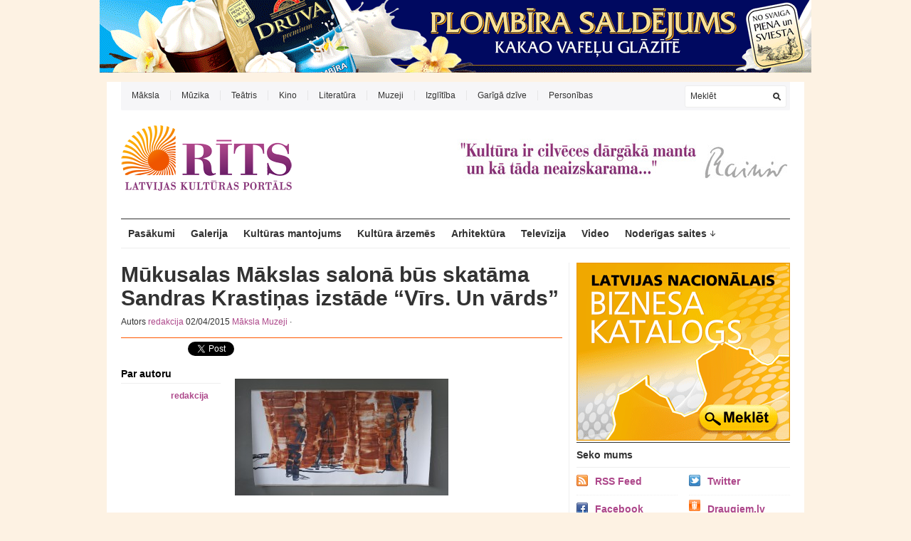

--- FILE ---
content_type: text/html; charset=UTF-8
request_url: https://www.rits.lv/mukusalas-makslas-salona-bus-skatama-sandras-krastinas-izstade-virs-un-vards/
body_size: 12994
content:
<!DOCTYPE html PUBLIC "-//W3C//DTD XHTML 1.1//EN" "http://www.w3.org/TR/xhtml11/DTD/xhtml11.dtd">
<html xmlns="http://www.w3.org/1999/xhtml" dir="ltr" xml:lang="lv-LV">
    <head>
        <meta http-equiv="Content-Type" content="text/html; charset=UTF-8"/>
        <title>Mūkusalas Mākslas salonā būs skatāma Sandras Krastiņas izstāde &#8220;Vīrs. Un vārds&#8221; | Rīts.lv, Latvijas kultūras portāls</title>
        <link rel="profile" href="https://gmpg.org/xfn/11" />
        <link rel="shortcut icon" href="https://www.rits.lv/wp-content/uploads/2011/08/favicon.ico" type="image/x-icon" />        <link rel="stylesheet" href="https://www.rits.lv/wp-content/themes/unspoken/style.css" type="text/css" media="all"/>
        <link rel="stylesheet" href="https://www.rits.lv/wp-content/themes/unspoken/lib/js/fancybox/jquery.fancybox-1.3.4.css" type="text/css" media="all"/>
        <link rel="pingback" href="https://www.rits.lv/xmlrpc.php"/>
        <link rel="alternate" type="text/xml" title="RSS .92" href="https://www.rits.lv/feed/rss/"/>
        <link rel="alternate" type="application/atom+xml" title="Atom 0.3" href="https://www.rits.lv/feed/atom/"/>
        <!--[if lt IE 8]><link rel="stylesheet" href="https://www.rits.lv/wp-content/themes/unspoken/ie.css" type="text/css" media="all" /><![endif]-->

        
        
        
<!-- All in One SEO Pack 2.3.4.1 by Michael Torbert of Semper Fi Web Design[266,422] -->
<meta name="keywords" content="„vīrs. un vārds,sandra krastiņa"/>

<link rel="canonical" href="https://www.rits.lv/mukusalas-makslas-salona-bus-skatama-sandras-krastinas-izstade-virs-un-vards/"/>
<!-- /all in one seo pack -->
<link rel="alternate" type="application/rss+xml" title="Rīts.lv, Latvijas kultūras portāls&raquo; Barotne" href="https://www.rits.lv/feed/"/>
		<script type="text/javascript">window._wpemojiSettings={"baseUrl":"https:\/\/s.w.org\/images\/core\/emoji\/72x72\/","ext":".png","source":{"concatemoji":"https:\/\/www.rits.lv\/wp-includes\/js\/wp-emoji-release.min.js?ver=4.5.32"}};!function(e,o,t){var a,n,r;function i(e){var t=o.createElement("script");t.src=e,t.type="text/javascript",o.getElementsByTagName("head")[0].appendChild(t)}for(r=Array("simple","flag","unicode8","diversity"),t.supports={everything:!0,everythingExceptFlag:!0},n=0;n<r.length;n++)t.supports[r[n]]=function(e){var t,a,n=o.createElement("canvas"),r=n.getContext&&n.getContext("2d"),i=String.fromCharCode;if(!r||!r.fillText)return!1;switch(r.textBaseline="top",r.font="600 32px Arial",e){case"flag":return r.fillText(i(55356,56806,55356,56826),0,0),3e3<n.toDataURL().length;case"diversity":return r.fillText(i(55356,57221),0,0),a=(t=r.getImageData(16,16,1,1).data)[0]+","+t[1]+","+t[2]+","+t[3],r.fillText(i(55356,57221,55356,57343),0,0),a!=(t=r.getImageData(16,16,1,1).data)[0]+","+t[1]+","+t[2]+","+t[3];case"simple":return r.fillText(i(55357,56835),0,0),0!==r.getImageData(16,16,1,1).data[0];case"unicode8":return r.fillText(i(55356,57135),0,0),0!==r.getImageData(16,16,1,1).data[0]}return!1}(r[n]),t.supports.everything=t.supports.everything&&t.supports[r[n]],"flag"!==r[n]&&(t.supports.everythingExceptFlag=t.supports.everythingExceptFlag&&t.supports[r[n]]);t.supports.everythingExceptFlag=t.supports.everythingExceptFlag&&!t.supports.flag,t.DOMReady=!1,t.readyCallback=function(){t.DOMReady=!0},t.supports.everything||(a=function(){t.readyCallback()},o.addEventListener?(o.addEventListener("DOMContentLoaded",a,!1),e.addEventListener("load",a,!1)):(e.attachEvent("onload",a),o.attachEvent("onreadystatechange",function(){"complete"===o.readyState&&t.readyCallback()})),(a=t.source||{}).concatemoji?i(a.concatemoji):a.wpemoji&&a.twemoji&&(i(a.twemoji),i(a.wpemoji)))}(window,document,window._wpemojiSettings);</script>
		<style type="text/css">img.wp-smiley,img.emoji{display:inline!important;border:none!important;box-shadow:none!important;height:1em!important;width:1em!important;margin:0 .07em!important;vertical-align:-.1em!important;background:none!important;padding:0!important}</style>
<link rel='stylesheet' id='colorbox-theme1-css' href='https://www.rits.lv/wp-content/plugins/jquery-lightbox-for-native-galleries/colorbox/theme1/colorbox.css?ver=1.3.14' type='text/css' media='screen'/>
<link rel='stylesheet' id='wp-email-css' href='https://www.rits.lv/wp-content/plugins/wp-email/email-css.css?ver=2.67.6' type='text/css' media='all'/>
<link rel='stylesheet' id='wp-postratings-css' href='https://www.rits.lv/wp-content/plugins/wp-postratings/postratings-css.css?ver=1.83' type='text/css' media='all'/>
<script type='text/javascript' src='https://www.rits.lv/wp-includes/js/jquery/jquery.js?ver=1.12.4'></script>
<script type='text/javascript' src='https://www.rits.lv/wp-includes/js/jquery/jquery-migrate.min.js?ver=1.4.1'></script>
<script type='text/javascript' src='https://www.rits.lv/wp-content/plugins/jquery-lightbox-for-native-galleries/colorbox/jquery.colorbox-min.js?ver=1.3.14'></script>
<script type='text/javascript' src='https://www.rits.lv/wp-content/themes/unspoken/lib/js/jcarousellite_1.0.1_mod.js?ver=4.5.32'></script>
<script type='text/javascript' src='https://www.rits.lv/wp-content/themes/unspoken/lib/js/fancybox/jquery.fancybox-1.3.4.pack.js?ver=4.5.32'></script>
<script type='text/javascript' src='https://www.rits.lv/wp-content/themes/unspoken/lib/js/scripts.js?ver=4.5.32'></script>
<link rel='https://api.w.org/' href='https://www.rits.lv/wp-json/'/>
<link rel="EditURI" type="application/rsd+xml" title="RSD" href="https://www.rits.lv/xmlrpc.php?rsd"/>
<link rel="wlwmanifest" type="application/wlwmanifest+xml" href="https://www.rits.lv/wp-includes/wlwmanifest.xml"/> 
<link rel='prev' title='Latvijas kinoteātros turpina dominēt animācijas filma &#8220;Mājas&#8221;' href='https://www.rits.lv/latvijas-kinoteatros-turpina-dominet-animacijas-filma-majas/'/>
<link rel='next' title='Lieldienu brīvdienās LTV1 – viss ģimenei un bērniem' href='https://www.rits.lv/lieldienu-brivdienas-ltv1-%e2%80%93-viss-gimenei-un-berniem/'/>
<meta name="generator" content="WordPress 4.5.32"/>
<link rel='shortlink' href='https://www.rits.lv/?p=16777'/>
<link rel="alternate" type="application/json+oembed" href="https://www.rits.lv/wp-json/oembed/1.0/embed?url=https%3A%2F%2Fwww.rits.lv%2Fmukusalas-makslas-salona-bus-skatama-sandras-krastinas-izstade-virs-un-vards%2F"/>
<link rel="alternate" type="text/xml+oembed" href="https://www.rits.lv/wp-json/oembed/1.0/embed?url=https%3A%2F%2Fwww.rits.lv%2Fmukusalas-makslas-salona-bus-skatama-sandras-krastinas-izstade-virs-un-vards%2F&#038;format=xml"/>
<script type='text/javascript' src='https://www.rits.lv/wp-includes/js/tw-sack.min.js?ver=1.6.1'></script>
	
	<script type="text/javascript">function votecomment(commentID,vote){var mysack=new sack("https://www.rits.lv/wp-content/plugins/commentsvote/commentsvote_ajax.php");mysack.method='POST';mysack.setVar('vc_comment',commentID);mysack.setVar('vc_vote',vote);mysack.onError=function(){alert('Voting error.')};mysack.onCompletion=function(){finishVote(commentID,eval('('+this.response+')'));}
mysack.runAJAX();}function finishVote(commentID,response){var currentVote=response.votes;var vote_span_class='';var message=response.message;if(currentVote>0){currentVote='+'+currentVote;vote_span_class='commentsvote_positive';}else if(currentVote<0){vote_span_class='commentsvote_negative';}else{currentVote='';}document.getElementById('commentsvote_span_'+commentID).className=vote_span_class;document.getElementById('commentsvote_span_'+commentID).innerHTML=currentVote;document.getElementById('commentsvote_results_div_'+commentID).innerHTML=message;}</script>
	
	<meta property="fb:app_id" content="477561452808365"/><meta property="fb:admins" content="ApWJT2X8lkqAV0X6RwfMgk1,AjEU4uwkIg57JCURDLpD3l6"/><!-- jQuery Lightbox For Native Galleries v3.2.2 | http://www.viper007bond.com/wordpress-plugins/jquery-lightbox-for-native-galleries/ -->
<script type="text/javascript">//<![CDATA[
jQuery(document).ready(function($){$(".gallery").each(function(index,obj){var galleryid=Math.floor(Math.random()*10000);$(obj).find("a").colorbox({rel:galleryid,maxWidth:"95%",maxHeight:"95%"});});$("a.lightbox").colorbox({maxWidth:"95%",maxHeight:"95%"});});
//]]></script>
<style type="text/css" id="custom-background-css">body.custom-background{background-color:#fdf2e3}</style>

<!-- START - Open Graph for Facebook, Google+ and Twitter Card Tags 2.2.6.1 -->
 <!-- Facebook Open Graph -->
  <meta property="og:locale" content="lv_LV"/>
  <meta property="og:site_name" content="Rīts.lv, Latvijas kultūras portāls"/>
  <meta property="og:title" content="Mūkusalas Mākslas salonā būs skatāma Sandras Krastiņas izstāde &quot;Vīrs. Un vārds&quot;"/>
  <meta property="og:url" content="https://www.rits.lv/mukusalas-makslas-salona-bus-skatama-sandras-krastinas-izstade-virs-un-vards/"/>
  <meta property="og:type" content="article"/>
  <meta property="og:description" content="No 10. aprīļa līdz 9. maijam Mūkusalas Mākslas salonā norisināsies mākslinieces Sandras Krastiņas personālizstāde „Vīrs. Un vārds”. Tas ir jauns gleznu cikls, kurā inscenēti stāsti un vizualizēta konceptuāla spēle ar šī laika simboliem un vērtību izjūtu.

Nosaukums „Vīrs. Un vārds” izskan kā manif"/>
  <meta property="og:image" content="https://www.rits.lv/wp-content/uploads/2015/04/Buus-jaarunaa_SK_2014.jpg"/>
  <meta property="og:image:url" content="https://www.rits.lv/wp-content/uploads/2015/04/Buus-jaarunaa_SK_2014.jpg"/>
  <meta property="og:image:secure_url" content="https://www.rits.lv/wp-content/uploads/2015/04/Buus-jaarunaa_SK_2014.jpg"/>
  <meta property="article:published_time" content="2015-04-02T10:01:57+00:00"/>
  <meta property="article:modified_time" content="2015-04-02T10:01:57+00:00"/>
  <meta property="og:updated_time" content="2015-04-02T10:01:57+00:00"/>
  <meta property="article:section" content="Māksla"/>
  <meta property="article:section" content="Muzeji"/>
 <!-- Google+ / Schema.org -->
  <meta itemprop="name" content="Mūkusalas Mākslas salonā būs skatāma Sandras Krastiņas izstāde &quot;Vīrs. Un vārds&quot;"/>
  <meta itemprop="headline" content="Mūkusalas Mākslas salonā būs skatāma Sandras Krastiņas izstāde &quot;Vīrs. Un vārds&quot;"/>
  <meta itemprop="description" content="No 10. aprīļa līdz 9. maijam Mūkusalas Mākslas salonā norisināsies mākslinieces Sandras Krastiņas personālizstāde „Vīrs. Un vārds”. Tas ir jauns gleznu cikls, kurā inscenēti stāsti un vizualizēta konceptuāla spēle ar šī laika simboliem un vērtību izjūtu.

Nosaukums „Vīrs. Un vārds” izskan kā manif"/>
  <meta itemprop="image" content="https://www.rits.lv/wp-content/uploads/2015/04/Buus-jaarunaa_SK_2014.jpg"/>
  <meta itemprop="datePublished" content="2015-04-02"/>
  <meta itemprop="dateModified" content="2015-04-02T10:01:57+00:00"/>
  <meta itemprop="author" content="redakcija"/>
  <!--<meta itemprop="publisher" content="Rīts.lv, Latvijas kultūras portāls"/>--> <!-- To solve: The attribute publisher.itemtype has an invalid value -->
 <!-- Twitter Cards -->
  <meta name="twitter:title" content="Mūkusalas Mākslas salonā būs skatāma Sandras Krastiņas izstāde &quot;Vīrs. Un vārds&quot;"/>
  <meta name="twitter:url" content="https://www.rits.lv/mukusalas-makslas-salona-bus-skatama-sandras-krastinas-izstade-virs-un-vards/"/>
  <meta name="twitter:description" content="No 10. aprīļa līdz 9. maijam Mūkusalas Mākslas salonā norisināsies mākslinieces Sandras Krastiņas personālizstāde „Vīrs. Un vārds”. Tas ir jauns gleznu cikls, kurā inscenēti stāsti un vizualizēta konceptuāla spēle ar šī laika simboliem un vērtību izjūtu.

Nosaukums „Vīrs. Un vārds” izskan kā manif"/>
  <meta name="twitter:image" content="https://www.rits.lv/wp-content/uploads/2015/04/Buus-jaarunaa_SK_2014.jpg"/>
  <meta name="twitter:card" content="summary_large_image"/>
 <!-- SEO -->
 <!-- Misc. tags -->
 <!-- is_singular -->
<!-- END - Open Graph for Facebook, Google+ and Twitter Card Tags 2.2.6.1 -->
	
        <script>(function(i,s,o,g,r,a,m){i['GoogleAnalyticsObject']=r;i[r]=i[r]||function(){(i[r].q=i[r].q||[]).push(arguments)},i[r].l=1*new Date();a=s.createElement(o),m=s.getElementsByTagName(o)[0];a.async=1;a.src=g;m.parentNode.insertBefore(a,m)})(window,document,'script','//www.google-analytics.com/analytics.js','ga');ga('create','UA-31515358-17','auto');ga('send','pageview');</script>
    </head>
    <body class="single single-post postid-16777 single-format-standard custom-background">
     <center>
      
<a href="http://druvassaldejumi.lv" target="_blank"><img src="http://www.ekonomika.lv/wp-content/uploads/2014/05/Druva_1000x102px_b.gif"/></a>
</center><br/>
        <div class="wrapper">
            <div class="header">
                <div class="header-meta">

                    <div id="top-menu" class="menu-top-menu-container"><ul id="menu-top-menu" class="header-menu clear"><li id="menu-item-2970" class="menu-item menu-item-type-taxonomy menu-item-object-category current-post-ancestor current-menu-parent current-post-parent menu-item-2970"><a href="https://www.rits.lv/category/maksla-2/">Māksla</a></li>
<li id="menu-item-2971" class="menu-item menu-item-type-taxonomy menu-item-object-category menu-item-2971"><a href="https://www.rits.lv/category/muzika-2/">Mūzika</a></li>
<li id="menu-item-2972" class="menu-item menu-item-type-taxonomy menu-item-object-category menu-item-2972"><a href="https://www.rits.lv/category/teatris/">Teātris</a></li>
<li id="menu-item-2973" class="menu-item menu-item-type-taxonomy menu-item-object-category menu-item-2973"><a href="https://www.rits.lv/category/kino-2/">Kino</a></li>
<li id="menu-item-2974" class="menu-item menu-item-type-taxonomy menu-item-object-category menu-item-2974"><a href="https://www.rits.lv/category/literatura/">Literatūra</a></li>
<li id="menu-item-2975" class="menu-item menu-item-type-taxonomy menu-item-object-category current-post-ancestor current-menu-parent current-post-parent menu-item-2975"><a href="https://www.rits.lv/category/muzeji/">Muzeji</a></li>
<li id="menu-item-3798" class="menu-item menu-item-type-taxonomy menu-item-object-category menu-item-3798"><a href="https://www.rits.lv/category/izglitiba-2/">Izglītība</a></li>
<li id="menu-item-3794" class="menu-item menu-item-type-taxonomy menu-item-object-category menu-item-3794"><a href="https://www.rits.lv/category/gariga-dzive/">Garīgā dzīve</a></li>
<li id="menu-item-3802" class="menu-item menu-item-type-taxonomy menu-item-object-category menu-item-3802"><a href="https://www.rits.lv/category/personibas/">Personības</a></li>
</ul></div>
                    <div class="header-searchform">
                        <form method="get" action="https://www.rits.lv">
                            <fieldset>
                                <input type="text" id="s" name="s" onfocus="if(this.value=='Meklēt') this.value='';" onblur="if(this.value=='') this.value='Meklēt';" value="Meklēt"/>
                                <button type="submit"></button>
                            </fieldset>
                        </form>
                    </div>
                </div>
                <div class="header-middle clear">
                    <div class="logo-header ">
                        <a href="https://www.rits.lv">
                        <img src="https://www.rits.lv/wp-content/uploads/2011/11/Rits1.png" width="240" height="93" alt="Rīts.lv, Latvijas kultūras portāls" />                        </a>
                    </div>
                    <div class="header-adplace" style="margin-top:20px">
                        <img src="https://www.rits.lv/wp-content/uploads/Rainis_1.jpg">                    </div>
                </div>

                <div id="navigation" class="menu-navigation clear"><ul id="menu-navigation" class="menu"><li id="menu-item-2979" class="menu-item menu-item-type-taxonomy menu-item-object-category menu-item-2979"><a href="https://www.rits.lv/category/pasakumi/">Pasākumi</a></li>
<li id="menu-item-2958" class="menu-item menu-item-type-taxonomy menu-item-object-category menu-item-2958"><a href="https://www.rits.lv/category/galerija/">Galerija</a></li>
<li id="menu-item-3232" class="menu-item menu-item-type-taxonomy menu-item-object-category menu-item-3232"><a href="https://www.rits.lv/category/kulturas-mantojums/">Kultūras mantojums</a></li>
<li id="menu-item-3801" class="menu-item menu-item-type-taxonomy menu-item-object-category menu-item-3801"><a href="https://www.rits.lv/category/kultura-arzemes/">Kultūra ārzemēs</a></li>
<li id="menu-item-3799" class="menu-item menu-item-type-taxonomy menu-item-object-category menu-item-3799"><a href="https://www.rits.lv/category/arhitektura/">Arhitektūra</a></li>
<li id="menu-item-3795" class="menu-item menu-item-type-taxonomy menu-item-object-category menu-item-3795"><a href="https://www.rits.lv/category/televizija-2/">Televīzija</a></li>
<li id="menu-item-2959" class="menu-item menu-item-type-taxonomy menu-item-object-category menu-item-2959"><a href="https://www.rits.lv/category/video/">Video</a></li>
<li id="menu-item-3781" class="menu-item menu-item-type-taxonomy menu-item-object-category menu-item-has-children parent menu-item-3781"><a href="https://www.rits.lv/category/noderigas-saites/">Noderīgas saites</a>
<ul class="sub-menu">
	<li id="menu-item-3784" class="menu-item menu-item-type-taxonomy menu-item-object-category menu-item-3784"><a href="https://www.rits.lv/category/noderigas-saites/par-teatriem-latvija-vairak/">Par teātriem Latvijā vairāk</a></li>
	<li id="menu-item-3785" class="menu-item menu-item-type-taxonomy menu-item-object-category menu-item-3785"><a href="https://www.rits.lv/category/noderigas-saites/vairak-par-arhitekturu-latvija/">Vairāk par arhitektūru Latvijā</a></li>
	<li id="menu-item-3786" class="menu-item menu-item-type-taxonomy menu-item-object-category menu-item-3786"><a href="https://www.rits.lv/category/noderigas-saites/vairak-par-kino-latvija/">Vairāk par kino Latvijā</a></li>
	<li id="menu-item-3787" class="menu-item menu-item-type-taxonomy menu-item-object-category menu-item-3787"><a href="https://www.rits.lv/category/noderigas-saites/vairak-par-makslu-latvija/">Vairāk par mākslu Latvijā</a></li>
	<li id="menu-item-3788" class="menu-item menu-item-type-taxonomy menu-item-object-category menu-item-3788"><a href="https://www.rits.lv/category/noderigas-saites/vairak-par-muzejiem-latvija/">Vairāk par muzejiem Latvijā</a></li>
	<li id="menu-item-3789" class="menu-item menu-item-type-taxonomy menu-item-object-category menu-item-3789"><a href="https://www.rits.lv/category/noderigas-saites/vairak-par-muzikas-pasauli/">Vairāk par mūzikas pasauli</a></li>
</ul>
</li>
</ul></div>
            </div>
            <div class="middle clear">

                
                
                

<div id="content">


<div id="post-16777" class="single post-16777 post type-post status-publish format-standard has-post-thumbnail hentry category-maksla-2 category-muzeji tag-virs-un-vards tag-sandra-krastina">

    <div class="hentry-meta">
        <h1>Mūkusalas Mākslas salonā būs skatāma Sandras Krastiņas izstāde &#8220;Vīrs. Un vārds&#8221;</h1>
        <p class="hentry-meta-data">Autors <a class="url fn n" href="https://www.rits.lv/author/redakcija/" title="parādīt visus autora rakstus redakcija">redakcija</a>  02/04/2015  <a href="https://www.rits.lv/category/maksla-2/" rel="category tag">Māksla</a> <a href="https://www.rits.lv/category/muzeji/" rel="category tag">Muzeji</a> &middot; </p>
    </div>

<div style="margin-top:5px"></div>
<head/><table border="0" style="border:none">
<tr>
<td valign="bottom" style="padding-right:10px;border:none">
	<iframe height="20" width="84" frameborder="0" src="https://www.draugiem.lv/say/ext/like.php?title=M%C5%ABkusalas+M%C4%81kslas+salon%C4%81+b%C5%ABs+skat%C4%81ma+Sandras+Krasti%C5%86as+izst%C4%81de+%26%238220%3BV%C4%ABrs.+Un+v%C4%81rds%26%238221%3B&amp;url=https%3A%2F%2Fwww.rits.lv%2Fmukusalas-makslas-salona-bus-skatama-sandras-krastinas-izstade-virs-un-vards%2F"></iframe>
</td>
<td valign="bottom" style="border:none">
	<a href="https%3A%2F%2Fwww.rits.lv%2Fmukusalas-makslas-salona-bus-skatama-sandras-krastinas-izstade-virs-un-vards%2F" class="twitter-share-button" data-text="Mūkusalas Mākslas salonā būs skatāma Sandras Krastiņas izstāde &#8220;Vīrs. Un vārds&#8221;" data-count="horizontal">Tweet</a><script type="text/javascript" src="https://platform.twitter.com/widgets.js"></script>
</td>
<td valign="bottom" style="border:none">
	<iframe src="https://www.facebook.com/plugins/like.php?locale=lv_LV&amp;href=https%3A%2F%2Fwww.rits.lv%2Fmukusalas-makslas-salona-bus-skatama-sandras-krastinas-izstade-virs-un-vards%2F&amp;layout=button_count&amp;show_faces=false&amp;width=87&amp;action=recommend&amp;font=arial&amp;colorscheme=light&amp;height=20" scrolling="no" frameborder="0" style="border:none; overflow:hidden; width:87px; height:20px;" allowTransparency="true"></iframe>	
</td>
<td valign="bottom" style="padding-left:10px; border:none; ">
	<script type="text/javascript" src="https://apis.google.com/js/plusone.js">
	  {lang: 'lv'}
	</script>
	<g:plusone size="medium"></g:plusone>
</td>

<td style="border:none">
	
</td>
</tr>
</table>
    <div class="hentry-container clear">
                        <div class="hentry-middle">
            <div class="hentry-content clear">                
               <a href="https://www.rits.lv/wp-content/uploads/2015/04/Buus-jaarunaa_SK_2014.jpg" rel="group1" class="lightbox cboxElement"><img class="alignnone size-medium wp-image-16778" title="Buus jaarunaa_SK_2014" src="https://www.rits.lv/wp-content/uploads/2015/04/Buus-jaarunaa_SK_2014-300x164.jpg" alt="" width="300" height="164" /></a><br/>
<br/>
<strong>No 10. aprīļa līdz 9. maijam Mūkusalas Mākslas salonā norisināsies mākslinieces Sandras Krastiņas personālizstāde „Vīrs. Un vārds”. Tas ir jauns gleznu cikls, kurā inscenēti stāsti un vizualizēta konceptuāla spēle ar šī laika simboliem un vērtību izjūtu.</strong><br/>
<br/>
Nosaukums „Vīrs. Un vārds” izskan kā manifests, kas neviļus uzrunā pat tos, kas savas jaunības dēļ nav piedzīvojuši šo teicienu sadzīves folklorā. Izteiciena dalījums izceļ galvenos teikuma vārdus – „vīrs” (lasi „vīrietis") un „vārds”, kam jānes izstādes vēstījuma saturiskā slodze – vārda sacītā un darītā saskaņa. Izstādei ir vairāki vēstījuma līmeņi – vizuālais, kas norāda uz saturiskām reminescensēm, un tekstuālais, kas tapis sadarbībā ar filozofu Jāni Taurenu tekstos „ Piezīmes par glezniecību. I–III".<br/>
<br/>
Viena no izstādes vizuālajām zīmēm ir balts vīrieša „pletkrekls”, kas simboliski reducēts līdz paterētāju sabiedrības simbolam. Šeit nav šifrētas tēlainības koda – simbols ir tieši nolasāms. Tomēr konceptuālās mākslas laikmetā ir skaidrs, ka jādomā par to, kas slēpjas aiz ārēji redzamā. Kreklā paša cilvēka nav – tas ir tikai forma, ietvars, kas darbojas. Vai simbols vizualizē stāstu par tradicionāli maskulīnai pasaulei piederīgiem jēdzieniem? Jā un nē. Kā izcila figurāliste un glezniecības virtuoze, Sandra Krastiņa ar klasiskiem izteiksmes līdzekļiem runā par šīsdienas aktuālajām laika zīmēm – kā viņa to redz un jūt. Jauno darbu  nosaukumi – „Būs jārunā”, „Vienošanās”, „Jauns sortiments” veido daudzšķautņainu laikmeta stāstu,  kas mudina domāt un vērtēt.<br/>
<br/>
„Kas ir svarīgs Sandras Krastiņas kompozīcijās? Tas, ka “attēlotais” notikums atrodas ārpus attēla laukuma. Var teikt arī tā: ja glezniecība šodien ir svarīga, tad ar to, kas nav uzgleznots, nav attēlots (tāpēc vārds “attēlotais” būtu jāliek pēdiņās). To var saukt par mākslas mīklu. Tas – metodes ziņā – ir izomorfisks “elements” krāsas izņemšanai. Pārfrāzējot Daniilu Harmsu (Vasīlija Voronova tulkojumā) – kādas noteiktas “būšanas nebūšana”. To var saukt par klāt neesošo kā aktīvu attēla nozīmes veidotāju; kopā ar noteiktu tehnisku paņēmienu tā ir darba nozīmes sastāvdaļa. Ja uztverē ir iesaistīta iztēle, tad arī iztēle būtu saucama par noteiktu uztveres veidu. Taču vai tas, ko “redzam” ārpus audekla, nav atbrīvojies no mākslinieka gādības, kļuvis nepakļāvīgs arīdzan kādai vienai interpretācijai? Jā, bet vai tāda pati “aizbēgšana” (kas arī nosaka filozofiskas refleksijas nepieciešamību) nav vērojama jebkurā labā mākslas darbā?” (No Jāņa Taurena tekstiem "Piezīmes par glezniecību. I–III".)<br/>
<br/>
Sandra Krastiņa pieder pie mākslinieku paaudzes, kas latviešu mākslas telpā ienāca 20. gadsimta 80. gadu sākumā. Kopā ar savas paaudzes jaunajiem gleznotājiem Aiju Zariņu, Ievu Iltneri, Jāni Mitrēvicu, Ģirtu Muižnieku, Edgaru Vērpi un citiem viņa radikāli mainīja sabiedrībā pastāvošos priekšstatus par latviešu tradicionālo glezniecību. Radošo darbību sākot ar figurālo glezniecību, Sandra Krastiņa 90. gados pamazām pievērsās abstrakcijai. Par nozīmīgāko izteiksmes līdzekli mākslinieces glezniecībā kļuva krāsa. 1990. gadā kopā ar studiju laika domubiedru grupu Sandra Krastiņa bija leģendārās izstādes–akcijas „Maigās svārstības” dalībniece izstāžu zālē „Latvija”. Šī izstāde nostiprināja jaunās gleznotāju grupas radikālismu un sekmēja jaunas estētikas ienākšanu latviešu mākslā.<br/>
<br/>
Foto: Publicitātes<br/>
<br/>
&nbsp;            </div>
            <div class="hentry-footer">
                <p class="hentry-tags">Atslēgas vārdi: <a href="https://www.rits.lv/tag/%e2%80%9evirs-un-vards/" rel="tag">„Vīrs. Un vārds</a>, <a href="https://www.rits.lv/tag/sandra-krastina/" rel="tag">Sandra Krastiņa</a></p>                                                <div class="hentry-navigation">
                    <div class="hentry-navigation-inn clear">
                                                    <a class="hentry-navigation-prev" href="https://www.rits.lv/latvijas-kinoteatros-turpina-dominet-animacijas-filma-majas/">
                                <em>Iepriekšējais raksts
</em>
                                <span>Latvijas kinoteātros turpina dominēt animācijas filma "Mājas"</span>
                            </a>
                                                    <a class="hentry-navigation-next" href="https://www.rits.lv/lieldienu-brivdienas-ltv1-%e2%80%93-viss-gimenei-un-berniem/">
                                <em>Nākamais raksts
</em>
                                <span>Lieldienu brīvdienās LTV1 – viss ģimenei un bērniem</span>
                            </a>
                                                    <div class="hentry-navigation-line"></div>
                    </div>
                </div>

                
            </div>
        </div>
        <div class="hentry-sidebar">
                        <div class="hentry-widget hentry-author">
                <h6>Par autoru</h6>
                <div class="hentry-author-meta clear">
                    <img alt='' src='https://secure.gravatar.com/avatar/35e0ad7377fd423ec6a9a4282ff807c5?s=60&#038;d=blank&#038;r=g' srcset='https://secure.gravatar.com/avatar/35e0ad7377fd423ec6a9a4282ff807c5?s=120&amp;d=blank&amp;r=g 2x' class='avatar avatar-60 photo' height='60' width='60'/>                    <p><a href="https://www.rits.lv/author/redakcija/">redakcija</a></p>
                                    </div>
                <div class="hentry-author-about"></div>
            </div>
            
            
            
                        
              

        </div>

                
    </div>

    <div class="clear"></div>
<center>
  <iframe width="520" height="170" src="https://mix.lv/ad24/render.php?folder=rits.lv&file=article" allowtransparency="true" frameborder="0" scrolling="no" style=" iframe {overflow-x: hidden;overflow-y: hidden;">
</iframe></center>
    
    <!-- Facebook Comments Plugin for WordPress: http://peadig.com/wordpress-plugins/facebook-comments/ --><div class="fb-comments" data-href="http://www.rits.lv/mukusalas-makslas-salona-bus-skatama-sandras-krastinas-izstade-virs-un-vards/" data-num-posts="10" data-width="100%" data-colorscheme="light"></div>    
</div> <!-- .single -->


</div><!-- #content -->

<div id="sidebar">

<a href="http://www.katalogs.lv" target="_blank"><img alt="" src="http://www.ekonomika.lv/wp-content/uploads/2014/04/katalogs_300x250.gif"></a>
    <div id="wpshower_getconnected-3" class="unspoken-getconnected widget"><h3 class="widget-title">Seko mums</h3><ul>
                <li class="feed">
                    <a href="https://www.rits.lv/feed/">RSS Feed</a>
                </li>

        
                <li class="twitter">
                    <a href="https://twitter.com/#!/RitsLV">Twitter</a>
                </li>

        
                <li class="fb">
                    <a href="https://www.facebook.com/pages/R%C4%AATS/261242410553271?sk=wall">Facebook</a>
                </li>

                <li class="">
        <a style="background-image:url(/wp-content/uploads/icon_draugiem_16x16.png)" href="http://www.draugiem.lv/rits">Draugiem.lv</a>
                        </li>
        </ul></div><div id="wpshower_homepage_block-10" class="wpshower_homepage_block widget">
            <div class="category">
                <div class="block-title"><a href="https://www.rits.lv/category/kultura-arzemes/">Kultūra ārzemēs</a></div>
                <div class="category-inn clear">
                                            <div class="category-item">
                            <div class="category-item-photo">
                                <a href="https://www.rits.lv/berline-notiks-latviesu-literaturas-un-filmu-festivals/"><img width="300" height="180" src="https://www.rits.lv/wp-content/uploads/2023/05/lff-2023-tw-post-rgb-300x180.jpg" class="attachment-general size-general wp-post-image" alt="Berlīnē notiks latviešu literatūras un filmu festivāls" title="Berlīnē notiks latviešu literatūras un filmu festivāls" srcset="https://www.rits.lv/wp-content/uploads/2023/05/lff-2023-tw-post-rgb-300x180.jpg 300w, https://www.rits.lv/wp-content/uploads/2023/05/lff-2023-tw-post-rgb-135x80.jpg 135w" sizes="(max-width: 300px) 100vw, 300px"/></a>
                            </div>
                            <div class="category-item-meta">10/05/2023 &middot; <a href="https://www.rits.lv/category/kino-2/" rel="category tag">Kino</a>, <a href="https://www.rits.lv/category/kultura-arzemes/" rel="category tag">Kultūra ārzemēs</a></div>
                            <h2><a href="https://www.rits.lv/berline-notiks-latviesu-literaturas-un-filmu-festivals/">Berlīnē notiks latviešu literatūras un filmu festivāls</a></h2>
                            <p>Laikā no 11. līdz 14. maijam Berlīnē notiks latviešu literatūras un filmu festivāls “Vai viegli būt latvietim?”, kuru organizē Latvijas literatūras eksporta platforma “Latvian Literature”. Festivālā tiks izrādītas filmas “Jelgava 94”, “Mātes piens”,&#8230;</p>
                        </div>
                                        <div class="category-list">
                        <ul>
                                                        <li>
                                <p class="category-list-meta">13/03/2023 &middot; <a href="https://www.rits.lv/category/kino-2/" rel="category tag">Kino</a>, <a href="https://www.rits.lv/category/kultura-arzemes/" rel="category tag">Kultūra ārzemēs</a></p>
                                <p class="category-list-title"><a href="https://www.rits.lv/oskara-balvu-ceremonija-triumfe-filma-viss-visur-vienlaikus/">&#8220;Oskara&#8221; balvu ceremonijā triumfē filma &#8220;Viss visur vienlaikus&#8221;</a></p>
                            </li>
                                                        <li>
                                <p class="category-list-meta">02/12/2022 &middot; <a href="https://www.rits.lv/category/kultura-arzemes/" rel="category tag">Kultūra ārzemēs</a>, <a href="https://www.rits.lv/category/muzika-2/" rel="category tag">Mūzika</a>, <a href="https://www.rits.lv/category/pasakumi/" rel="category tag">Pasākumi</a></p>
                                <p class="category-list-title"><a href="https://www.rits.lv/the-weeknd-uzstasies-igaunija/">The Weeknd uzstāsies Igaunijā</a></p>
                            </li>
                                                        <li>
                                <p class="category-list-meta">11/11/2022 &middot; <a href="https://www.rits.lv/category/kultura-arzemes/" rel="category tag">Kultūra ārzemēs</a>, <a href="https://www.rits.lv/category/maksla-2/" rel="category tag">Māksla</a></p>
                                <p class="category-list-title"><a href="https://www.rits.lv/dienvidkoreja-skatama-izstade-drosie-horizonti-baltijas-laikmetiga-keramika/">Dienvidkorejā skatāma izstāde “Drošie horizonti: Baltijas laikmetīgā keramika”</a></p>
                            </li>
                                                        <li>
                                <p class="category-list-meta">01/11/2022 &middot; <a href="https://www.rits.lv/category/kino-2/" rel="category tag">Kino</a>, <a href="https://www.rits.lv/category/kultura-arzemes/" rel="category tag">Kultūra ārzemēs</a></p>
                                <p class="category-list-title"><a href="https://www.rits.lv/nujorka-sakas-jau-piektais-baltijas-filmu-festivals/">Ņujorkā sākas jau piektais Baltijas filmu festivāls</a></p>
                            </li>
                                                        <li>
                                <p class="category-list-meta">28/10/2022 &middot; <a href="https://www.rits.lv/category/kino-2/" rel="category tag">Kino</a>, <a href="https://www.rits.lv/category/kultura-arzemes/" rel="category tag">Kultūra ārzemēs</a></p>
                                <p class="category-list-title"><a href="https://www.rits.lv/baltijas-filmu-festivals-londona-no-28-oktobra/">Baltijas filmu festivāls Londonā – no 28. oktobra</a></p>
                            </li>
                                                    </ul>
                    </div>
                </div>
            </div>

        </div><div id="wpshower_popular_posts-3" class="unspoken_popular_posts widget"><h3 class="widget-title">Populārākie raksti</h3><ul>
            <li class="hentry-thumb clear">
                <span class="hentry-thumb-image"><a href="https://www.rits.lv/pazinos-balvai-zelta-mikrofons-2026-nominetos-ierakstus/"><img width="50" height="50" src="https://www.rits.lv/wp-content/uploads/2025/12/ZM-nominantu-izziņošanas-pasakums-50x50.jpeg" class="attachment-micro size-micro wp-post-image" alt="Paziņos balvai “Zelta Mikrofons 2026” nominētos ierakstus" title="Paziņos balvai “Zelta Mikrofons 2026” nominētos ierakstus" srcset="https://www.rits.lv/wp-content/uploads/2025/12/ZM-nominantu-izziņošanas-pasakums-50x50.jpeg 50w, https://www.rits.lv/wp-content/uploads/2025/12/ZM-nominantu-izziņošanas-pasakums-150x150.jpeg 150w" sizes="(max-width: 50px) 100vw, 50px"/></a></span>
                <span class="hentry-thumb-meta offset">30/12/2025 &middot; <a href="https://www.rits.lv/category/muzika-2/" rel="category tag">Mūzika</a>, <a href="https://www.rits.lv/category/pasakumi/" rel="category tag">Pasākumi</a></span>
                <span class="hentry-thumb-title offset"><a href="https://www.rits.lv/pazinos-balvai-zelta-mikrofons-2026-nominetos-ierakstus/">Paziņos balvai “Zelta Mikrofons 2026” nominētos ierakstus</a></span>
             </li>

        
            <li class="hentry-thumb clear">
                <span class="hentry-thumb-image"><a href="https://www.rits.lv/pareizticigo-ziemassvetku-koncerts-koncertzale-ave-sol/"><img width="50" height="50" src="https://www.rits.lv/wp-content/uploads/2026/01/Screenshot-2026-01-05-193124-50x50.png" class="attachment-micro size-micro wp-post-image" alt="Pareizticīgo Ziemassvētku koncerts koncertzālē “Ave Sol”" title="Pareizticīgo Ziemassvētku koncerts koncertzālē “Ave Sol”" srcset="https://www.rits.lv/wp-content/uploads/2026/01/Screenshot-2026-01-05-193124-50x50.png 50w, https://www.rits.lv/wp-content/uploads/2026/01/Screenshot-2026-01-05-193124-150x150.png 150w" sizes="(max-width: 50px) 100vw, 50px"/></a></span>
                <span class="hentry-thumb-meta offset">05/01/2026 &middot; <a href="https://www.rits.lv/category/pasakumi/" rel="category tag">Pasākumi</a></span>
                <span class="hentry-thumb-title offset"><a href="https://www.rits.lv/pareizticigo-ziemassvetku-koncerts-koncertzale-ave-sol/">Pareizticīgo Ziemassvētku koncerts koncertzālē “Ave Sol”</a></span>
             </li>

        
            <li class="hentry-thumb clear">
                <span class="hentry-thumb-image"><a href="https://www.rits.lv/liepajas-simfoniskais-orkestris-turpina-sadarbibu-ar-rezisoru-girtu-soli-top-vivaldi-gadalaiki-berniem/"><img width="50" height="50" src="https://www.rits.lv/wp-content/uploads/2025/12/Vivaldi-gadalaiki-berniem-Liepajas-Simfonsikais-orkestris-50x50.jpg" class="attachment-micro size-micro wp-post-image" alt="Liepājas Simfoniskais orķestris turpina sadarbību ar režisoru Ģirtu Šoli – top “Vivaldi gadalaiki” bērniem" title="Liepājas Simfoniskais orķestris turpina sadarbību ar režisoru Ģirtu Šoli – top “Vivaldi gadalaiki” bērniem" srcset="https://www.rits.lv/wp-content/uploads/2025/12/Vivaldi-gadalaiki-berniem-Liepajas-Simfonsikais-orkestris-50x50.jpg 50w, https://www.rits.lv/wp-content/uploads/2025/12/Vivaldi-gadalaiki-berniem-Liepajas-Simfonsikais-orkestris-150x150.jpg 150w" sizes="(max-width: 50px) 100vw, 50px"/></a></span>
                <span class="hentry-thumb-meta offset">22/12/2025 &middot; <a href="https://www.rits.lv/category/muzika-2/" rel="category tag">Mūzika</a>, <a href="https://www.rits.lv/category/pasakumi/" rel="category tag">Pasākumi</a></span>
                <span class="hentry-thumb-title offset"><a href="https://www.rits.lv/liepajas-simfoniskais-orkestris-turpina-sadarbibu-ar-rezisoru-girtu-soli-top-vivaldi-gadalaiki-berniem/">Liepājas Simfoniskais orķestris turpina sadarbību ar režisoru Ģirtu Šoli – top “Vivaldi gadalaiki” bērniem</a></span>
             </li>

        
            <li class="hentry-thumb clear">
                <span class="hentry-thumb-image"><a href="https://www.rits.lv/galvaspilsetas-iedzivotaji-un-viesi-aicinati-sagaidit-jauno-gadu-liksmas-svinibas-vecrigas-laukumos/"><img width="50" height="50" src="https://www.rits.lv/wp-content/uploads/2023/12/colorful-fireworks-black-sky_1161-54-50x50.jpg" class="attachment-micro size-micro wp-post-image" alt="Galvaspilsētas iedzīvotāji un viesi aicināti sagaidīt Jauno gadu līksmās svinībās Vecrīgas laukumos" title="Galvaspilsētas iedzīvotāji un viesi aicināti sagaidīt Jauno gadu līksmās svinībās Vecrīgas laukumos" srcset="https://www.rits.lv/wp-content/uploads/2023/12/colorful-fireworks-black-sky_1161-54-50x50.jpg 50w, https://www.rits.lv/wp-content/uploads/2023/12/colorful-fireworks-black-sky_1161-54-150x150.jpg 150w" sizes="(max-width: 50px) 100vw, 50px"/></a></span>
                <span class="hentry-thumb-meta offset">23/12/2025 &middot; <a href="https://www.rits.lv/category/pasakumi/" rel="category tag">Pasākumi</a></span>
                <span class="hentry-thumb-title offset"><a href="https://www.rits.lv/galvaspilsetas-iedzivotaji-un-viesi-aicinati-sagaidit-jauno-gadu-liksmas-svinibas-vecrigas-laukumos/">Galvaspilsētas iedzīvotāji un viesi aicināti sagaidīt Jauno gadu līksmās svinībās Vecrīgas laukumos</a></span>
             </li>

        
            <li class="hentry-thumb clear">
                <span class="hentry-thumb-image"><a href="https://www.rits.lv/publiceti-sova-x-faktors-liela-finala-balsosanas-dati/"><img width="50" height="50" src="https://www.rits.lv/wp-content/uploads/2025/12/Jurgis-Namejs-Zvejnieks-un-Reinis-Sejans-50x50.jpg" class="attachment-micro size-micro wp-post-image" alt="Publicēti šova “X Faktors” lielā fināla balsošanas dati" title="Publicēti šova “X Faktors” lielā fināla balsošanas dati" srcset="https://www.rits.lv/wp-content/uploads/2025/12/Jurgis-Namejs-Zvejnieks-un-Reinis-Sejans-50x50.jpg 50w, https://www.rits.lv/wp-content/uploads/2025/12/Jurgis-Namejs-Zvejnieks-un-Reinis-Sejans-150x150.jpg 150w" sizes="(max-width: 50px) 100vw, 50px"/></a></span>
                <span class="hentry-thumb-meta offset">29/12/2025 &middot; <a href="https://www.rits.lv/category/pasakumi/" rel="category tag">Pasākumi</a></span>
                <span class="hentry-thumb-title offset"><a href="https://www.rits.lv/publiceti-sova-x-faktors-liela-finala-balsosanas-dati/">Publicēti šova “X Faktors” lielā fināla balsošanas dati</a></span>
             </li>

        </ul></div><div id="wpshower_homepage_block-11" class="wpshower_homepage_block widget">
            <div class="category">
                <div class="block-title"><a href="https://www.rits.lv/category/kulturas-mantojums/">Kultūras mantojums</a></div>
                <div class="category-inn clear">
                                            <div class="category-item">
                            <div class="category-item-photo">
                                <a href="https://www.rits.lv/kulturas-ministre-mezotnes-pilij-ari-turpmak-ir-jabut-pieejamai-sabiedribai/"><img width="300" height="180" src="https://www.rits.lv/wp-content/uploads/2024/10/53815322639_157097ea85_k-300x180.jpg" class="attachment-general size-general wp-post-image" alt="Kultūras ministre: Mežotnes pilij arī turpmāk ir jābūt pieejamai sabiedrībai" title="Kultūras ministre: Mežotnes pilij arī turpmāk ir jābūt pieejamai sabiedrībai" srcset="https://www.rits.lv/wp-content/uploads/2024/10/53815322639_157097ea85_k-300x180.jpg 300w, https://www.rits.lv/wp-content/uploads/2024/10/53815322639_157097ea85_k-135x80.jpg 135w" sizes="(max-width: 300px) 100vw, 300px"/></a>
                            </div>
                            <div class="category-item-meta">10/10/2024 &middot; <a href="https://www.rits.lv/category/kulturas-mantojums/" rel="category tag">Kultūras mantojums</a></div>
                            <h2><a href="https://www.rits.lv/kulturas-ministre-mezotnes-pilij-ari-turpmak-ir-jabut-pieejamai-sabiedribai/">Kultūras ministre: Mežotnes pilij arī turpmāk ir jābūt pieejamai sabiedrībai</a></h2>
                            <p>Ceturtdien, 10. oktobrī, Kultūras ministrijā (KM) notika kultūras ministres Agneses Lāces un Mežotnes pils iniciatīvas grupas pārstāvju tikšanās. Tās laikā tika pārrunāti iespējamie turpmākās Mežotnes pils ēku kompleksa attīstības scenāriji. “Ir pilnīgi skaidrs,&#8230;</p>
                        </div>
                                        <div class="category-list">
                        <ul>
                                                        <li>
                                <p class="category-list-meta">19/04/2024 &middot; <a href="https://www.rits.lv/category/kulturas-mantojums/" rel="category tag">Kultūras mantojums</a></p>
                                <p class="category-list-title"><a href="https://www.rits.lv/latvijas-gada-moneta-2023-zvaigznu-putekli/">&#8220;Latvijas gada monēta 2023&#8221; – &#8220;Zvaigžņu putekļi&#8221;</a></p>
                            </li>
                                                        <li>
                                <p class="category-list-meta">05/03/2024 &middot; <a href="https://www.rits.lv/category/kulturas-mantojums/" rel="category tag">Kultūras mantojums</a>, <a href="https://www.rits.lv/category/pasakumi/" rel="category tag">Pasākumi</a></p>
                                <p class="category-list-title"><a href="https://www.rits.lv/pasniegtas-bonuks-2023-balvas/">Pasniegtas “Boņuks 2023” balvas</a></p>
                            </li>
                                                        <li>
                                <p class="category-list-meta">11/12/2023 &middot; <a href="https://www.rits.lv/category/kulturas-mantojums/" rel="category tag">Kultūras mantojums</a></p>
                                <p class="category-list-title"><a href="https://www.rits.lv/latvijas-banka-izlaiz-modes-vesturei-veltitu-kolekcijas-monetu/">Latvijas Banka izlaiž modes vēsturei veltītu kolekcijas monētu</a></p>
                            </li>
                                                        <li>
                                <p class="category-list-meta">21/07/2023 &middot; <a href="https://www.rits.lv/category/kulturas-mantojums/" rel="category tag">Kultūras mantojums</a>, <a href="https://www.rits.lv/category/muzeji/" rel="category tag">Muzeji</a></p>
                                <p class="category-list-title"><a href="https://www.rits.lv/rundales-pils-muzejs-uznemts-prestizaja-eiropas-karalisko-rezidencu-tikla/">Rundāles pils muzejs uzņemts prestižajā Eiropas Karalisko rezidenču tīklā</a></p>
                            </li>
                                                        <li>
                                <p class="category-list-meta">23/05/2023 &middot; <a href="https://www.rits.lv/category/kulturas-mantojums/" rel="category tag">Kultūras mantojums</a></p>
                                <p class="category-list-title"><a href="https://www.rits.lv/latvijas-banka-izlaidis-2-eiro-pieminas-monetu-saulespuke-ukrainai/">Latvijas Banka izlaidīs 2 eiro piemiņas monētu “Saulespuķe Ukrainai”</a></p>
                            </li>
                                                    </ul>
                    </div>
                </div>
            </div>

        </div></div><!-- #sidebar -->

            </div> <!-- .middle -->
            <div class="bottom-widgetarea">
                <div class="bottom-widgetarea-inn clear">
                                                        </div>
            </div>
            <div class="footer clear">

            <div class="menu-footer clear"><ul id="menu-navigation-footer" class="menu"><li id="menu-item-2980" class="menu-item menu-item-type-taxonomy menu-item-object-category current-post-ancestor current-menu-parent current-post-parent menu-item-2980"><a href="https://www.rits.lv/category/maksla-2/">Māksla</a></li>
<li id="menu-item-2981" class="menu-item menu-item-type-taxonomy menu-item-object-category menu-item-2981"><a href="https://www.rits.lv/category/galerija/">Galerija</a></li>
<li id="menu-item-2982" class="menu-item menu-item-type-taxonomy menu-item-object-category menu-item-2982"><a href="https://www.rits.lv/category/muzika-2/">Mūzika</a></li>
<li id="menu-item-2983" class="menu-item menu-item-type-taxonomy menu-item-object-category menu-item-2983"><a href="https://www.rits.lv/category/teatris/">Teātris</a></li>
<li id="menu-item-2984" class="menu-item menu-item-type-taxonomy menu-item-object-category menu-item-2984"><a href="https://www.rits.lv/category/pasakumi/">Pasākumi</a></li>
<li id="menu-item-2985" class="menu-item menu-item-type-taxonomy menu-item-object-category menu-item-2985"><a href="https://www.rits.lv/category/kino-2/">Kino</a></li>
<li id="menu-item-2986" class="menu-item menu-item-type-taxonomy menu-item-object-category menu-item-2986"><a href="https://www.rits.lv/category/literatura/">Literatūra</a></li>
<li id="menu-item-2987" class="menu-item menu-item-type-taxonomy menu-item-object-category current-post-ancestor current-menu-parent current-post-parent menu-item-2987"><a href="https://www.rits.lv/category/muzeji/">Muzeji</a></li>
<li id="menu-item-3797" class="menu-item menu-item-type-taxonomy menu-item-object-category menu-item-3797"><a href="https://www.rits.lv/category/izglitiba-2/">Izglītība</a></li>
<li id="menu-item-2988" class="menu-item menu-item-type-taxonomy menu-item-object-category menu-item-2988"><a href="https://www.rits.lv/category/arhitektura/">Arhitektūra</a></li>
<li id="menu-item-2989" class="menu-item menu-item-type-taxonomy menu-item-object-category menu-item-2989"><a href="https://www.rits.lv/category/kultura-arzemes/">Kultūra ārzemēs</a></li>
<li id="menu-item-2990" class="menu-item menu-item-type-taxonomy menu-item-object-category menu-item-2990"><a href="https://www.rits.lv/category/personibas/">Personības</a></li>
<li id="menu-item-3782" class="menu-item menu-item-type-taxonomy menu-item-object-category menu-item-3782"><a href="https://www.rits.lv/category/gariga-dzive/">Garīgā dzīve</a></li>
<li id="menu-item-2991" class="menu-item menu-item-type-taxonomy menu-item-object-category menu-item-2991"><a href="https://www.rits.lv/category/kulturas-mantojums/">Kultūras mantojums</a></li>
<li id="menu-item-3796" class="menu-item menu-item-type-taxonomy menu-item-object-category menu-item-3796"><a href="https://www.rits.lv/category/televizija-2/">Televīzija</a></li>
<li id="menu-item-2992" class="menu-item menu-item-type-taxonomy menu-item-object-category menu-item-2992"><a href="https://www.rits.lv/category/video/">Video</a></li>
<li id="menu-item-3783" class="menu-item menu-item-type-taxonomy menu-item-object-category menu-item-3783"><a href="https://www.rits.lv/category/noderigas-saites/">Noderīgas saites</a></li>
</ul></div>
                <div class="footer-leftpart">
                    <a class="logo-footer" href="https://www.rits.lv">
                        <img src="https://www.rits.lv/wp-content/uploads/2011/08/Rits_2.png" width="208" height="65" alt="Rīts.lv, Latvijas kultūras portāls" />                    </a>
                </div>
                <div class="footer-middlepart">
                    <div class="footer-searchform">
                        <form method="get" id="searchform" action="https://www.rits.lv">
                            <fieldset>
                                <input type="text" name="s" onfocus="if(this.value=='Meklēt') this.value='';" onblur="if(this.value=='') this.value='Meklēt';" value="Meklēt"/>
                            </fieldset>
                        </form>
                    </div>
                    <div class="footer-tags">
                        <p>Atslēgas vārdi</p><a href='https://www.rits.lv/tag/2012/' title='2012' class='2012'>2012</a>, <a href='https://www.rits.lv/tag/riga/' title='Rīga' class='riga'>Rīga</a>, <a href='https://www.rits.lv/tag/2013/' title='2013' class='2013'>2013</a>, <a href='https://www.rits.lv/tag/pasakumi-2/' title='pasākumi' class='pasakumi-2'>pasākumi</a>, <a href='https://www.rits.lv/tag/izm/' title='IZM' class='izm'>IZM</a>, <a href='https://www.rits.lv/tag/koncerts/' title='koncerts' class='koncerts'>koncerts</a>, <a href='https://www.rits.lv/tag/izglitiba/' title='izglītība' class='izglitiba'>izglītība</a>, <a href='https://www.rits.lv/tag/covid-19/' title='COVID-19' class='covid-19'>COVID-19</a>, <a href='https://www.rits.lv/tag/izstade/' title='Izstāde' class='izstade'>Izstāde</a>, <a href='https://www.rits.lv/tag/festivals/' title='Festivāls' class='festivals'>Festivāls</a>, <a href='https://www.rits.lv/tag/dailes-teatris/' title='Dailes teātris' class='dailes-teatris'>Dailes teātris</a>, <a href='https://www.rits.lv/tag/2014/' title='2014' class='2014'>2014</a>, <a href='https://www.rits.lv/tag/latvija/' title='Latvija' class='latvija'>Latvija</a>, <a href='https://www.rits.lv/tag/latvijas-dabas-muzejs/' title='Latvijas Dabas muzejs' class='latvijas-dabas-muzejs'>Latvijas Dabas muzejs</a>, <a href='https://www.rits.lv/tag/lizda/' title='LIZDA' class='lizda'>LIZDA</a>, <a href='https://www.rits.lv/tag/veselibas-ministrija/' title='Veselības ministrija' class='veselibas-ministrija'>Veselības ministrija</a>, <a href='https://www.rits.lv/tag/koncerti/' title='koncerti' class='koncerti'>koncerti</a>, <a href='https://www.rits.lv/tag/veseliba-2/' title='veselība' class='veseliba-2'>veselība</a>, <a href='https://www.rits.lv/tag/karina-valdiba/' title='Kariņa valdība' class='karina-valdiba'>Kariņa valdība</a>, <a href='https://www.rits.lv/tag/makslinieki/' title='mākslinieki' class='makslinieki'>mākslinieki</a>, <a href='https://www.rits.lv/tag/krisjanis-karins/' title='Krišjānis Kariņš' class='krisjanis-karins'>Krišjānis Kariņš</a>, <a href='https://www.rits.lv/tag/pirmizrade/' title='pirmizrāde' class='pirmizrade'>pirmizrāde</a>, <a href='https://www.rits.lv/tag/eirovizija/' title='Eirovīzija' class='eirovizija'>Eirovīzija</a>, <a href='https://www.rits.lv/tag/daniels-pavluts/' title='Daniels Pavļuts' class='daniels-pavluts'>Daniels Pavļuts</a>, <a href='https://www.rits.lv/tag/izrades/' title='izrādes' class='izrades'>izrādes</a>, <a href='https://www.rits.lv/tag/raimonds-pauls/' title='Raimonds Pauls' class='raimonds-pauls'>Raimonds Pauls</a>, <a href='https://www.rits.lv/tag/pasakums/' title='pasākums' class='pasakums'>pasākums</a>, <a href='https://www.rits.lv/tag/izrade/' title='izrāde' class='izrade'>izrāde</a>, <a href='https://www.rits.lv/tag/sinfonietta-riga/' title='Sinfonietta Rīga' class='sinfonietta-riga'>Sinfonietta Rīga</a>, <a href='https://www.rits.lv/tag/liepajas-simfoniskais-orkestris/' title='Liepājas Simfoniskais orķestris' class='liepajas-simfoniskais-orkestris'>Liepājas Simfoniskais orķestris</a>                    </div>
                </div>

            <ul id="menu-footer-left-linkset" class="footer-linkset"><li id="menu-item-3000" class="menu-item menu-item-type-post_type menu-item-object-page menu-item-3000"><a href="https://www.rits.lv/par-portalu/">Par portālu</a></li>
</ul>
            <ul id="menu-footer-right-linkset" class="footer-linkset"><li id="menu-item-6481" class="menu-item menu-item-type-post_type menu-item-object-page menu-item-6481"><a href="https://www.rits.lv/kontakti/">Kontakti</a></li>
</ul>
            </div><!-- .footer -->
            <div class="copyrights">
                <p><a href="https://www.rits.lv">Rīts.lv, Latvijas kultūras portāls</a> &copy; 2026 Visas tiesības paturētas</p>
                            </div>
            <div class="credits">
             
            </div>
            <div class="clear"></div>
               ﻿        </div> <!-- .wrapper -->

        <script type='text/javascript'>//<![CDATA[
var emailL10n={"ajax_url":"https:\/\/www.rits.lv\/wp-admin\/admin-ajax.php","max_allowed":"5","text_error":"The Following Error Occurs:","text_name_invalid":"- Your Name is empty\/invalid","text_email_invalid":"- Your Email is empty\/invalid","text_remarks_invalid":"- Your Remarks is invalid","text_friend_names_empty":"- Friend Name(s) is empty","text_friend_name_invalid":"- Friend Name is empty\/invalid: ","text_max_friend_names_allowed":"- Maximum 5 Friend Names allowed","text_friend_emails_empty":"- Friend Email(s) is empty","text_friend_email_invalid":"- Friend Email is invalid: ","text_max_friend_emails_allowed":"- Maximum 5 Friend Emails allowed","text_friends_tally":"- Friend Name(s) count does not tally with Friend Email(s) count","text_image_verify_empty":"- Image Verification is empty"};
//]]></script>
<script type='text/javascript' src='https://www.rits.lv/wp-content/plugins/wp-email/email-js.js?ver=2.67.6'></script>
<script type='text/javascript'>//<![CDATA[
var ratingsL10n={"plugin_url":"https:\/\/www.rits.lv\/wp-content\/plugins\/wp-postratings","ajax_url":"https:\/\/www.rits.lv\/wp-admin\/admin-ajax.php","text_wait":"Please rate only 1 post at a time.","image":"stars","image_ext":"gif","max":"5","show_loading":"1","show_fading":"1","custom":"0"};var ratings_mouseover_image=new Image();ratings_mouseover_image.src=ratingsL10n.plugin_url+"/images/"+ratingsL10n.image+"/rating_over."+ratingsL10n.image_ext;;
//]]></script>
<script type='text/javascript' src='https://www.rits.lv/wp-content/plugins/wp-postratings/postratings-js.js?ver=1.83'></script>
<script type='text/javascript' src='https://www.rits.lv/wp-includes/js/wp-embed.min.js?ver=4.5.32'></script>
<!-- Facebook Comments Plugin for WordPress: http://peadig.com/wordpress-plugins/facebook-comments/ -->
<div id="fb-root"></div>
<script>(function(d,s,id){var js,fjs=d.getElementsByTagName(s)[0];if(d.getElementById(id))return;js=d.createElement(s);js.id=id;js.src="//connect.facebook.net/lv_LV/sdk.js#xfbml=1&appId=477561452808365&version=v2.3";fjs.parentNode.insertBefore(js,fjs);}(document,'script','facebook-jssdk'));</script>

         

<script type="text/javascript" src="//conversionsbox.com/cb.js"></script>
<script type="text/javascript">function r(f){/in/.test(document.readyState)?setTimeout('r('+f+')',9):f()};r(function(){new ConversionsBox("Patīk? Kļūsti par Facebook draugu!","https://www.facebook.com/pages/R%C4%AATS/261242410553271");});</script>

    <script defer src="https://static.cloudflareinsights.com/beacon.min.js/vcd15cbe7772f49c399c6a5babf22c1241717689176015" integrity="sha512-ZpsOmlRQV6y907TI0dKBHq9Md29nnaEIPlkf84rnaERnq6zvWvPUqr2ft8M1aS28oN72PdrCzSjY4U6VaAw1EQ==" data-cf-beacon='{"version":"2024.11.0","token":"25ff375fffce4959802fef45ab0ede17","r":1,"server_timing":{"name":{"cfCacheStatus":true,"cfEdge":true,"cfExtPri":true,"cfL4":true,"cfOrigin":true,"cfSpeedBrain":true},"location_startswith":null}}' crossorigin="anonymous"></script>
</body>
</html>


--- FILE ---
content_type: text/html; charset=utf-8
request_url: https://accounts.google.com/o/oauth2/postmessageRelay?parent=https%3A%2F%2Fwww.rits.lv&jsh=m%3B%2F_%2Fscs%2Fabc-static%2F_%2Fjs%2Fk%3Dgapi.lb.en.2kN9-TZiXrM.O%2Fd%3D1%2Frs%3DAHpOoo_B4hu0FeWRuWHfxnZ3V0WubwN7Qw%2Fm%3D__features__
body_size: 164
content:
<!DOCTYPE html><html><head><title></title><meta http-equiv="content-type" content="text/html; charset=utf-8"><meta http-equiv="X-UA-Compatible" content="IE=edge"><meta name="viewport" content="width=device-width, initial-scale=1, minimum-scale=1, maximum-scale=1, user-scalable=0"><script src='https://ssl.gstatic.com/accounts/o/2580342461-postmessagerelay.js' nonce="OE4VFFEkS6INWlLgoI_95w"></script></head><body><script type="text/javascript" src="https://apis.google.com/js/rpc:shindig_random.js?onload=init" nonce="OE4VFFEkS6INWlLgoI_95w"></script></body></html>